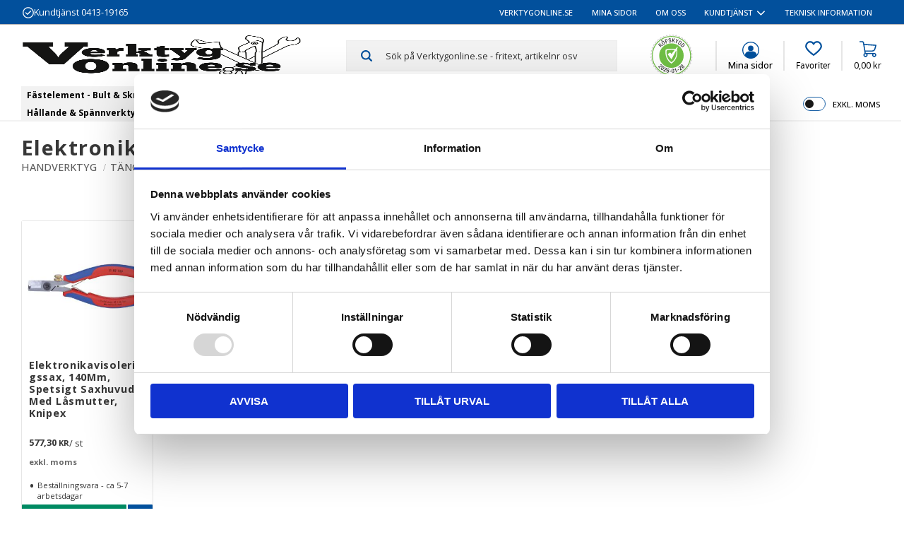

--- FILE ---
content_type: text/html; charset=UTF-8
request_url: https://www.verktygonline.se/category/elektronikavisoleringssax
body_size: 15915
content:
<!DOCTYPE html>
<html
     id="product-list-page"    class="no-js has-boost-variant customer-accounts-enabled has-favorite-cart pricelist-1 excl-vat product-page-with-photoswipe root-category-856 category-2019 theme-color-scheme-0 theme-background-pattern-0"
    lang="sv"
    dir="ltr"
    data-country="SE"
    data-currency="SEK"
>

    <head>
        <meta charset="UTF-8" />
        <title>Elektronikavisoleringssax</title>
                    <meta name="description" content="Verktyg på nätet. Proffsverktyg för verkstad, industri och hantverk. Verktyg för alla områden till yrkespersonen och hemmaproffset." />
                <meta name="viewport" content="width=device-width, initial-scale=1" />
        
                            <link rel="shortcut icon" href="https://cdn.starwebserver.se/shops/verktygonline/files/favicon-21d0ff.ico?_=1758103055" />
        
                                    <link rel="canonical" href="https://www.verktygonline.se/category/elektronikavisoleringssax" />
        
                        
        
                    <script type="application/ld+json">
                {"@context":"https:\/\/schema.org","@type":"BreadcrumbList","itemListElement":[{"@type":"ListItem","position":1,"name":"Handverktyg","item":"https:\/\/www.verktygonline.se\/category\/handverktyg"},{"@type":"ListItem","position":2,"name":"T\u00e4nger & pl\u00e5tsaxar","item":"https:\/\/www.verktygonline.se\/category\/tanger-platsaxar"},{"@type":"ListItem","position":3,"name":"Elektronikt\u00e4nger & Precisionspincetter","item":"https:\/\/www.verktygonline.se\/category\/elektroniktanger-precisionspincetter"},{"@type":"ListItem","position":4,"name":"Elektronikavisoleringssax","item":"https:\/\/www.verktygonline.se\/category\/elektronikavisoleringssax"}]}            </script>
        
                        
                <link rel="stylesheet" href="https://cdn.starwebserver.se/62000/css/shop/shop.combined.min.css" />
                    <link rel="stylesheet" href="https://cdn.starwebserver.se/62000/css/shop/advanced-variants.min.css" />
                                            <link rel="stylesheet" href="https://cdn.starwebserver.se/62000/css/shop/related-products-popup.min.css" />
                                            <link rel="preconnect" href="https://fonts.googleapis.com">
<link rel="preconnect" href="https://fonts.gstatic.com" crossorigin>
<link href="https://fonts.googleapis.com/css2?family=Open+Sans:wght@400;500;700&display=swap" rel="stylesheet">
<!-- Hotjar Tracking Code for https://www.verktygonline.se/ -->

<script  defer  src="https://cdn.pji.nu/b2b/widgets/cheapest/index.js"></script>

<script>

    (function(h,o,t,j,a,r){

        h.hj=h.hj||function(){(h.hj.q=h.hj.q||[]).push(arguments)};

        h._hjSettings={hjid:1832205,hjsv:6};

        a=o.getElementsByTagName('head')[0];

        r=o.createElement('script');r.async=1;

        r.src=t+h._hjSettings.hjid+j+h._hjSettings.hjsv;

        a.appendChild(r);

    })(window,document,'https://static.hotjar.com/c/hotjar-','.js?sv=');

</script>

<head>
  <script async src="https://cdn.pji.nu/libs/pjpixel/pjpixel.min.js"></script>
  <script>
    window.addEventListener('load', function () {
      pjpixel.init('672f4271-855b-4126-a068-40fe0e3402e6' , { clientId: '<YOUR CLIENT ID>' });
    });
  </script>
</head>

<head>
  <script async src="https://cdn.pji.nu/libs/pjpixel/pjpixel.min.js"></script>
  <script>
    window.addEventListener('load', function () {
      pjpixel.init('672f4271-855b-4126-a068-40fe0e3402e6' , { clientId: '08806bfa29364ac0992b2aff601d36f8' });
    });
  </script>
</head>
        
                            <link rel="stylesheet" href="https://cdn.starwebserver.se/62000/themes/william/css/theme-plugins.combined.min.css" />
                    <link rel="stylesheet" href="https://cdn.starwebserver.se/62000/themes/william/css/theme.min.css" />
        
                    <link rel="stylesheet" href="https://cdn.starwebserver.se/shops/verktygonline/themes/william/css/shop-custom.min.css?_=1768232981" />
        
                <link href="https://fonts.googleapis.com/icon?family=Material+Icons" rel="stylesheet">

                <script>
            var docElement = document.documentElement;
            docElement.className = docElement.className.replace('no-js', 'js');
            eval(decodeURIComponent(Array.prototype.map.call(atob('[base64]'), function(c) {
                    return '%' + ('00' + c.charCodeAt(0).toString(16)).slice(-2)
                }).join('')));        </script>

                                            <meta property="og:site_name" content="VerktygOnline.se" />
                                                <meta property="og:type" content="website" />
                                                <meta property="og:locale" content="sv_SE" />
                                                <meta property="og:title" content="Elektronikavisoleringssax" />
                                                <meta property="og:url" content="https://www.verktygonline.se/category/elektronikavisoleringssax" />
                                                <meta property="og:image" content="https://cdn.starwebserver.se/shops/verktygonline/files/elektronikavisoleringssax.jpg?_=1708338327" />
                            <meta name="sws:no-image-url" content="https://cdn.starwebserver.se/img/no-image.png" />

                    <script>
                !function(f,b,e,v,n,t,s)
                {if(f.fbq)return;n=f.fbq=function(){n.callMethod?
                n.callMethod.apply(n,arguments):n.queue.push(arguments)};
                if(!f._fbq)f._fbq=n;n.push=n;n.loaded=!0;n.version='2.0';
                n.queue=[];t=b.createElement(e);t.async=!0;
                t.src=v;s=b.getElementsByTagName(e)[0];
                s.parentNode.insertBefore(t,s)}(window, document,'script',
                'https://connect.facebook.net/en_US/fbevents.js');
                fbq('init', '256268381');
                fbq('track', 'PageView', null, {eventID: '69797d62922655.37903563'});
            </script>
            <noscript><img height="1" width="1" style="display:none"
                src="https://www.facebook.com/tr?id=256268381&ev=PageView&noscript=1"
            /></noscript>
        
        
                  <!-- Global site tag (gtag.js) - Google Analytics -->
          <script async src="https://www.googletagmanager.com/gtag/js?id=G-L8XK1KXBYM"></script>
          <script>
              window.dataLayer = window.dataLayer || [];
              function gtag(){dataLayer.push(arguments);}
              gtag('js', new Date());

              gtag('config', 'G-L8XK1KXBYM', { 'anonymize_ip': true });
          </script>
        
        <script>
            var ecommerceContainerIdToProducts = {};

                      
                                                gtag('event', 'view_item_list', {"item_list_id":"category2019","item_list_name":"Elektronikavisoleringssax","items":[{"item_id":"920214","item_name":"Elektronikavisoleringssax, 140Mm, Spetsigt Saxhuvud, Med L\u00e5smutter, Knipex","item_list_id":"category2019","item_list_name":"Elektronikavisoleringssax","currency":"SEK","price":577.3,"quantity":1,"index":1,"item_category":"Handverktyg","item_category2":"T\u00e4nger & pl\u00e5tsaxar","item_category3":"Elektronikt\u00e4nger & Precisionspincetter","item_category4":"Elektronikavisoleringssax"}]});
                
                                    window.dataLayer = window.dataLayer || [];
                    dataLayer.push({ecommerce: null});
                    dataLayer.push(
                        {event: 'view_item_list', ecommerce: {"item_list_id":"category2019","item_list_name":"Elektronikavisoleringssax","items":[{"item_id":"920214","item_name":"Elektronikavisoleringssax, 140Mm, Spetsigt Saxhuvud, Med L\u00e5smutter, Knipex","item_list_id":"category2019","item_list_name":"Elektronikavisoleringssax","currency":"SEK","price":577.3,"quantity":1,"index":1,"item_category":"Handverktyg","item_category2":"T\u00e4nger & pl\u00e5tsaxar","item_category3":"Elektronikt\u00e4nger & Precisionspincetter","item_category4":"Elektronikavisoleringssax"}]}}
                    );
                            
            // use Object.assign to cast empty array to object
            ecommerceContainerIdToProducts = Object.assign({}, {"category2019":{"920214":{"item_id":"920214","item_name":"Elektronikavisoleringssax, 140Mm, Spetsigt Saxhuvud, Med L\u00e5smutter, Knipex","item_list_id":"category2019","item_list_name":"Elektronikavisoleringssax","currency":"SEK","price":577.3,"quantity":1,"index":1,"item_category":"Handverktyg","item_category2":"T\u00e4nger & pl\u00e5tsaxar","item_category3":"Elektronikt\u00e4nger & Precisionspincetter","item_category4":"Elektronikavisoleringssax"}}});
                </script>

                                <script>(function(w,d,s,l,i){w[l]=w[l]||[];w[l].push({'gtm.start':
                        new Date().getTime(),event:'gtm.js'});var f=d.getElementsByTagName(s)[0],
                    j=d.createElement(s),dl=l!='dataLayer'?'&l='+l:'';j.async=true;j.src=
                    'https://www.googletagmanager.com/gtm.js?id='+i+dl;f.parentNode.insertBefore(j,f);
                })(window,document,'script','dataLayer','GTM-WCJNHVP');
            </script>
        
                    <script defer src="https://helloretailcdn.com/helloretail.js"></script>
            <script defer src="https://cdn.starwebserver.se/62000/js/shop/hello-retail.min.js" crossorigin="anonymous"></script>
        
                    <script type="module" src="https://cdn.starwebserver.se/62000/shop/vendors/scripts/altcha/altcha.min.js"></script>
            </head>
    <body>
    
                <noscript><iframe src="https://www.googletagmanager.com/ns.html?id=GTM-WCJNHVP"
                              height="0" width="0" style="display:none;visibility:hidden"></iframe>
            </noscript>
        
        
                                <div id="page-container">

    <header id="site-header" class="site-header">
        <div class="wrapper site-header-wrapper">
            <div class="content site-header-content">

                <div class="header-items">
                    <div class="header-item header-item-1 region header-region header-region-1 has-ace-text-block has-menu-block" data-region="headerTop" ><div class="block ace-text-block block-55 class-usp">
    <ul>
    <li class="usp-3">Kundtjänst 0413-19165</li>
</ul>
</div>

<nav class="block menu-block block-46 menu-block-with-flyout-menu custom custom-menu-block" aria-label="Meny">

    
    <ul class="menu menu-level-1" role="menubar">
                                <li class="menu-item menu-item-47 menu-level-1-item "
                            data-id="47"
                            data-level="1"
                            role="none"
                        >
                            <a href="/"  title="VerktygOnline.se"
                                class="menu-title menu-title-47 menu-level-1-title "
                                data-level="1"
                                role="menuitem"
                                
                            >VerktygOnline.se</a>
            
            
                        </li>
                        <li class="menu-item menu-item-48 menu-level-1-item "
                            data-id="48"
                            data-level="1"
                            role="none"
                        >
                            <a href="/customer"  title="Mina sidor"
                                class="menu-title menu-title-48 menu-level-1-title "
                                data-level="1"
                                role="menuitem"
                                
                            >Mina sidor</a>
            
            
                        </li>
                        <li class="menu-item menu-item-49 menu-level-1-item "
                            data-id="49"
                            data-level="1"
                            role="none"
                        >
                            <a href="/page/om-oss"  title="Om oss"
                                class="menu-title menu-title-49 menu-level-1-title "
                                data-level="1"
                                role="menuitem"
                                
                            >Om oss</a>
            
            
                        </li>
                        <li class="menu-item menu-item-50 menu-level-1-item has-children menu-item-has-children"
                            data-id="50"
                            data-level="1"
                            role="none"
                        >
                            <a href="/customer-service"  title="Kundtjänst"
                                class="menu-title menu-title-50 menu-level-1-title has-children menu-title-has-children"
                                data-level="1"
                                role="menuitem"
                                aria-haspopup="true" aria-expanded="false"
                            >Kundtjänst</a>
            
                                <span class="toggle-static-child-menu toggle-child-menu" role="button" tabindex="0" aria-label="Visa underkategorier" aria-expanded="false" aria-controls="submenu-50"></span>
            
                                <ul class="menu menu-level-2" data-level="2" role="menu" aria-label="Underkategorier">
                                                <li class="menu-item menu-item-51 menu-level-2-item "
                                                    data-id="51"
                                                    data-level="2"
                                                    role="none"
                                                >
                                                    <a href="/page/hur-handlar-jag"  title="Hur handlar jag?"
                                                        class="menu-title menu-title-51 menu-level-2-title "
                                                        data-level="2"
                                                        role="menuitem"
                                                        
                                                    >Hur handlar jag?</a>
                                    
                                    
                                                </li>
                                                <li class="menu-item menu-item-52 menu-level-2-item "
                                                    data-id="52"
                                                    data-level="2"
                                                    role="none"
                                                >
                                                    <a href="/page/kopvillkor"  title="Köpvillkor &amp; Information"
                                                        class="menu-title menu-title-52 menu-level-2-title "
                                                        data-level="2"
                                                        role="menuitem"
                                                        
                                                    >Köpvillkor &amp; Information</a>
                                    
                                    
                                                </li>
                                                <li class="menu-item menu-item-53 menu-level-2-item "
                                                    data-id="53"
                                                    data-level="2"
                                                    role="none"
                                                >
                                                    <a href="/page/policy-och-cookies"  title="Policy och cookies"
                                                        class="menu-title menu-title-53 menu-level-2-title "
                                                        data-level="2"
                                                        role="menuitem"
                                                        
                                                    >Policy och cookies</a>
                                    
                                    
                                                </li>
                                                <li class="menu-item menu-item-54 menu-level-2-item "
                                                    data-id="54"
                                                    data-level="2"
                                                    role="none"
                                                >
                                                    <a href="/page/reklamation-och-retur"  title="Reklamation och retur"
                                                        class="menu-title menu-title-54 menu-level-2-title "
                                                        data-level="2"
                                                        role="menuitem"
                                                        
                                                    >Reklamation och retur</a>
                                    
                                    
                                                </li>
                                </ul>
            
                        </li>
                        <li class="menu-item menu-item-55 menu-level-1-item "
                            data-id="55"
                            data-level="1"
                            role="none"
                        >
                            <a href="/page/teknisk-information"  title="Teknisk information"
                                class="menu-title menu-title-55 menu-level-1-title "
                                data-level="1"
                                role="menuitem"
                                
                            >Teknisk information</a>
            
            
                        </li>
            </ul>
</nav>

        <script type="text/x-mustache" id="nodesPartialTmpl">
    {{#nodes}}
        {{^hidden}}
            <li class="menu-item menu-item-{{nodeId}} menu-level-{{nodeLevel}}-item {{cssClasses}}{{#dynamicNode}} dynamic-menu-item{{/dynamicNode}}{{#hasChildren}} menu-item-has-children{{/hasChildren}}"
                data-id="{{nodeId}}"
                data-level="{{nodeLevel}}"
                role="none"
            >
                <a href="{{permalink}}" {{#newWindow}}target="_blank" rel="noopener"{{/newWindow}} title="{{value}}"
                    class="menu-title menu-title-{{nodeId}} menu-level-{{nodeLevel}}-title {{cssClasses}}{{#dynamicNode}} dynamic-menu-title{{/dynamicNode}}{{#hasChildren}} menu-title-has-children{{/hasChildren}}"
                    data-level="{{nodeLevel}}"
                    role="menuitem"
                    {{#hasChildren}}aria-haspopup="true" aria-expanded="false"{{/hasChildren}}
                >{{value}}</a>

                {{#hasChildren}}
                    <span class="{{#dynamicNode}}toggle-dynamic-child-menu{{/dynamicNode}}{{^dynamicNode}}toggle-static-child-menu{{/dynamicNode}} toggle-child-menu" role="button" tabindex="0" aria-label="Visa underkategorier" aria-expanded="false" aria-controls="submenu-{{nodeId}}"></span>

                    <ul class="menu menu-level-{{childNodeLevel}}" data-level="{{childNodeLevel}}" role="menu" aria-label="Underkategorier">
                        {{>nodesPartial}}
                    </ul>
                {{/hasChildren}}

            </li>
        {{/hidden}}
    {{/nodes}}
</script>
    <script type="text/x-mustache" id="menuTreeTmpl">
            {{>nodesPartial}}
        </script>
</div>
                    <div class="header-item header-item-2">
                        <a href="https://www.verktygonline.se" id="home"><img id="shop-logo" src="https://cdn.starwebserver.se/shops/verktygonline/files/logga_edit.png?_=1672927507" alt="VerktygOnline.se" width="674" height="264" /></a>
                        <div class="region header-region header-region-2 has-search-block has-ace-text-block has-menu-block has-cart-block" data-region="headerMiddle" ><div class="block search-block block-44">
    <h3>Sök</h3>
    <div class="content">
        <form action="/search" method="get">
            <div class="field-wrap search-type required">
                <label for="search-field-block-44" class="caption"><span>Sök produkter & kategorier</span></label>
                <div class="control">
                    <input type="search" name="q" id="search-field-block-44" class="autocomplete" value="" placeholder="Sök" data-text-header="Produkter" data-text-link="Visa alla" aria-label="Sök produkter &amp; kategorier" />
                </div>
            </div>
            <button type="submit" aria-label="Sök"><span aria-hidden="true">Sök</span></button>
        </form>
    </div>
</div><div class="block ace-text-block block-60">
    <a id="celink354" href="http://www.ehandelscertifiering.se/">certifierad ehandel</a>
<script src="https://www.ehandelscertifiering.se/lv6/bootstrap.php?url=www.verktygonline.se&amp;size=80px&amp;lang=sv&amp;autolang=off&amp;grayscale=&amp;opacity=&amp;shadow=&amp;nr=354" defer="defer"></script>
</div>

<nav class="block menu-block block-47 class-my-pages custom custom-menu-block" aria-label="Meny">

    
    <ul class="menu menu-level-1" role="menubar">
                                <li class="menu-item menu-item-12 menu-level-1-item "
                            data-id="12"
                            data-level="1"
                            role="none"
                        >
                            <a href="/customer"  title="Mina sidor"
                                class="menu-title menu-title-12 menu-level-1-title "
                                data-level="1"
                                role="menuitem"
                                
                            >Mina sidor</a>
            
            
                        </li>
            </ul>
</nav>

    <div class="block favorite-cart-block block-36">
        <div class="favorite block open-off-canvas-favorites" role="button" tabindex="0" aria-label="Favoriter">
            <div class="favorite-wrap">
                <span class="favorite-title visually-hidden">Favoriter</span>
                <span class="favorite-item-count quantity">
                    <span class="favorite-items-count-label visually-hidden">Antal favoriter: </span>
                    <span class="number"></span>
                </span>
            </div>
        </div>
                <div class="favorite-cart block open-off-canvas-products">
            <div class="cart-wrap">
                <div class="header favorite-cart-header" href="/checkout" role="button" tabindex="0" aria-label="Kundvagn">
                    <span class="favorite-cart-title visually-hidden">Kundvagn</span>
                    <span class="product-item-count quantity">
                        <span class="cart-items-count-label visually-hidden">Antal produkter: </span>
                        <span class="number"></span>
                    </span>
                    <span class="favorite-cart-icon" aria-hidden="true"></span>
                </div>
            </div>
            <span class="cart-item-total-price quantity hide">
                <span class="number"></span>
            </span>
        </div>
            </div> <!-- /.favorite-cart-block -->
</div>
                    </div>
                    <div class="header-item header-item-3 region header-region header-region-3 has-menu-block has-search-block has-vat-selector-block" data-region="header" >
<nav class="block menu-block block-57 menu-block-with-mega-dropdown-menu custom custom-menu-block" aria-label="Meny">

    
    <ul class="menu menu-level-1" role="menubar">
                                <li class="menu-item menu-item-29 menu-level-1-item has-children dynamic-menu-item menu-item-has-children"
                            data-id="29"
                            data-level="1"
                            role="none"
                        >
                            <a href="/category/fastelement-bult-skruv"  title="Fästelement - Bult &amp; Skruv"
                                class="menu-title menu-title-29 menu-level-1-title has-children dynamic-menu-title menu-title-has-children"
                                data-level="1"
                                role="menuitem"
                                aria-haspopup="true" aria-expanded="false"
                            >Fästelement - Bult &amp; Skruv</a>
            
                                <span class="toggle-dynamic-child-menu toggle-child-menu" role="button" tabindex="0" aria-label="Visa underkategorier" aria-expanded="false" aria-controls="submenu-29"></span>
            
                                <ul class="menu menu-level-2" data-level="2" role="menu" aria-label="Underkategorier">
                                </ul>
            
                        </li>
                        <li class="menu-item menu-item-30 menu-level-1-item has-children dynamic-menu-item menu-item-has-children"
                            data-id="30"
                            data-level="1"
                            role="none"
                        >
                            <a href="/category/verkstad"  title="Verkstad"
                                class="menu-title menu-title-30 menu-level-1-title has-children dynamic-menu-title menu-title-has-children"
                                data-level="1"
                                role="menuitem"
                                aria-haspopup="true" aria-expanded="false"
                            >Verkstad</a>
            
                                <span class="toggle-dynamic-child-menu toggle-child-menu" role="button" tabindex="0" aria-label="Visa underkategorier" aria-expanded="false" aria-controls="submenu-30"></span>
            
                                <ul class="menu menu-level-2" data-level="2" role="menu" aria-label="Underkategorier">
                                </ul>
            
                        </li>
                        <li class="menu-item menu-item-33 menu-level-1-item has-children dynamic-menu-item menu-item-has-children"
                            data-id="33"
                            data-level="1"
                            role="none"
                        >
                            <a href="/category/handverktyg"  title="Handverktyg"
                                class="menu-title menu-title-33 menu-level-1-title has-children dynamic-menu-title menu-title-has-children"
                                data-level="1"
                                role="menuitem"
                                aria-haspopup="true" aria-expanded="false"
                            >Handverktyg</a>
            
                                <span class="toggle-dynamic-child-menu toggle-child-menu" role="button" tabindex="0" aria-label="Visa underkategorier" aria-expanded="false" aria-controls="submenu-33"></span>
            
                                <ul class="menu menu-level-2" data-level="2" role="menu" aria-label="Underkategorier">
                                </ul>
            
                        </li>
                        <li class="menu-item menu-item-37 menu-level-1-item has-children dynamic-menu-item menu-item-has-children"
                            data-id="37"
                            data-level="1"
                            role="none"
                        >
                            <a href="/category/verktyg"  title="Maskiner"
                                class="menu-title menu-title-37 menu-level-1-title has-children dynamic-menu-title menu-title-has-children"
                                data-level="1"
                                role="menuitem"
                                aria-haspopup="true" aria-expanded="false"
                            >Maskiner</a>
            
                                <span class="toggle-dynamic-child-menu toggle-child-menu" role="button" tabindex="0" aria-label="Visa underkategorier" aria-expanded="false" aria-controls="submenu-37"></span>
            
                                <ul class="menu menu-level-2" data-level="2" role="menu" aria-label="Underkategorier">
                                </ul>
            
                        </li>
                        <li class="menu-item menu-item-34 menu-level-1-item has-children dynamic-menu-item menu-item-has-children"
                            data-id="34"
                            data-level="1"
                            role="none"
                        >
                            <a href="/category/svets-svetsutrustning-och-svetsgaser"  title="Svets, svetsutrustning &amp; svetsgaser"
                                class="menu-title menu-title-34 menu-level-1-title has-children dynamic-menu-title menu-title-has-children"
                                data-level="1"
                                role="menuitem"
                                aria-haspopup="true" aria-expanded="false"
                            >Svets, svetsutrustning &amp; svetsgaser</a>
            
                                <span class="toggle-dynamic-child-menu toggle-child-menu" role="button" tabindex="0" aria-label="Visa underkategorier" aria-expanded="false" aria-controls="submenu-34"></span>
            
                                <ul class="menu menu-level-2" data-level="2" role="menu" aria-label="Underkategorier">
                                </ul>
            
                        </li>
                        <li class="menu-item menu-item-60 menu-level-1-item has-children dynamic-menu-item menu-item-has-children"
                            data-id="60"
                            data-level="1"
                            role="none"
                        >
                            <a href="/category/skarande-verktyg"  title="Skärande verktyg"
                                class="menu-title menu-title-60 menu-level-1-title has-children dynamic-menu-title menu-title-has-children"
                                data-level="1"
                                role="menuitem"
                                aria-haspopup="true" aria-expanded="false"
                            >Skärande verktyg</a>
            
                                <span class="toggle-dynamic-child-menu toggle-child-menu" role="button" tabindex="0" aria-label="Visa underkategorier" aria-expanded="false" aria-controls="submenu-60"></span>
            
                                <ul class="menu menu-level-2" data-level="2" role="menu" aria-label="Underkategorier">
                                </ul>
            
                        </li>
                        <li class="menu-item menu-item-31 menu-level-1-item has-children dynamic-menu-item menu-item-has-children"
                            data-id="31"
                            data-level="1"
                            role="none"
                        >
                            <a href="/category/skarande-bearbetning"  title="Kap- &amp; slipverktyg"
                                class="menu-title menu-title-31 menu-level-1-title has-children dynamic-menu-title menu-title-has-children"
                                data-level="1"
                                role="menuitem"
                                aria-haspopup="true" aria-expanded="false"
                            >Kap- &amp; slipverktyg</a>
            
                                <span class="toggle-dynamic-child-menu toggle-child-menu" role="button" tabindex="0" aria-label="Visa underkategorier" aria-expanded="false" aria-controls="submenu-31"></span>
            
                                <ul class="menu menu-level-2" data-level="2" role="menu" aria-label="Underkategorier">
                                </ul>
            
                        </li>
                        <li class="menu-item menu-item-43 menu-level-1-item has-children dynamic-menu-item menu-item-has-children"
                            data-id="43"
                            data-level="1"
                            role="none"
                        >
                            <a href="/category/hallande-spannverktyg"  title="Hållande &amp; Spännverktyg"
                                class="menu-title menu-title-43 menu-level-1-title has-children dynamic-menu-title menu-title-has-children"
                                data-level="1"
                                role="menuitem"
                                aria-haspopup="true" aria-expanded="false"
                            >Hållande &amp; Spännverktyg</a>
            
                                <span class="toggle-dynamic-child-menu toggle-child-menu" role="button" tabindex="0" aria-label="Visa underkategorier" aria-expanded="false" aria-controls="submenu-43"></span>
            
                                <ul class="menu menu-level-2" data-level="2" role="menu" aria-label="Underkategorier">
                                </ul>
            
                        </li>
                        <li class="menu-item menu-item-38 menu-level-1-item has-children dynamic-menu-item menu-item-has-children"
                            data-id="38"
                            data-level="1"
                            role="none"
                        >
                            <a href="/category/mat-markning"  title="Mät &amp; Märkning"
                                class="menu-title menu-title-38 menu-level-1-title has-children dynamic-menu-title menu-title-has-children"
                                data-level="1"
                                role="menuitem"
                                aria-haspopup="true" aria-expanded="false"
                            >Mät &amp; Märkning</a>
            
                                <span class="toggle-dynamic-child-menu toggle-child-menu" role="button" tabindex="0" aria-label="Visa underkategorier" aria-expanded="false" aria-controls="submenu-38"></span>
            
                                <ul class="menu menu-level-2" data-level="2" role="menu" aria-label="Underkategorier">
                                </ul>
            
                        </li>
                        <li class="menu-item menu-item-39 menu-level-1-item has-children dynamic-menu-item menu-item-has-children"
                            data-id="39"
                            data-level="1"
                            role="none"
                        >
                            <a href="/category/kemiska-produkter"  title="Kemiska produkter"
                                class="menu-title menu-title-39 menu-level-1-title has-children dynamic-menu-title menu-title-has-children"
                                data-level="1"
                                role="menuitem"
                                aria-haspopup="true" aria-expanded="false"
                            >Kemiska produkter</a>
            
                                <span class="toggle-dynamic-child-menu toggle-child-menu" role="button" tabindex="0" aria-label="Visa underkategorier" aria-expanded="false" aria-controls="submenu-39"></span>
            
                                <ul class="menu menu-level-2" data-level="2" role="menu" aria-label="Underkategorier">
                                </ul>
            
                        </li>
                        <li class="menu-item menu-item-36 menu-level-1-item has-children dynamic-menu-item menu-item-has-children"
                            data-id="36"
                            data-level="1"
                            role="none"
                        >
                            <a href="/category/personskydd"  title="Personskydd"
                                class="menu-title menu-title-36 menu-level-1-title has-children dynamic-menu-title menu-title-has-children"
                                data-level="1"
                                role="menuitem"
                                aria-haspopup="true" aria-expanded="false"
                            >Personskydd</a>
            
                                <span class="toggle-dynamic-child-menu toggle-child-menu" role="button" tabindex="0" aria-label="Visa underkategorier" aria-expanded="false" aria-controls="submenu-36"></span>
            
                                <ul class="menu menu-level-2" data-level="2" role="menu" aria-label="Underkategorier">
                                </ul>
            
                        </li>
                        <li class="menu-item menu-item-57 menu-level-1-item  dynamic-menu-item"
                            data-id="57"
                            data-level="1"
                            role="none"
                        >
                            <a href="/category/kampanjer"  title="Kampanjer"
                                class="menu-title menu-title-57 menu-level-1-title  dynamic-menu-title"
                                data-level="1"
                                role="menuitem"
                                
                            >Kampanjer</a>
            
            
                        </li>
                        <li class="menu-item menu-item-63 menu-level-1-item  dynamic-menu-item"
                            data-id="63"
                            data-level="1"
                            role="none"
                        >
                            <a href="/category/outlet"  title="OUTLET"
                                class="menu-title menu-title-63 menu-level-1-title  dynamic-menu-title"
                                data-level="1"
                                role="menuitem"
                                
                            >OUTLET</a>
            
            
                        </li>
            </ul>
</nav>

<div class="block search-block block-66 search-mobile">
    <h3>Sök</h3>
    <div class="content">
        <form action="/search" method="get">
            <div class="field-wrap search-type required">
                <label for="search-field-block-66" class="caption"><span>Sök produkter & kategorier</span></label>
                <div class="control">
                    <input type="search" name="q" id="search-field-block-66" class="autocomplete" value="" placeholder="Sök" data-text-header="Produkter" data-text-link="Visa alla" aria-label="Sök produkter &amp; kategorier" />
                </div>
            </div>
            <button type="submit" aria-label="Sök"><span aria-hidden="true">Sök</span></button>
        </form>
    </div>
</div>    <div class="block vat-selector-block block-48">
        <p>
            Priser visas <a href="/index/set-selection?pricesInclVat=1&amp;redirectUrl=%2Fcategory%2Felektronikavisoleringssax" rel="nofollow" data-replace-current-url>exkl. moms</a>        </p>
    </div>
</div>
                </div>

            </div><!-- .content -->
        </div><!-- .wrapper -->
    </header><!-- #site-header -->

    <div id="content" class="site-content">

        <main id="main-content" aria-label="Huvudinnehåll" >

                <h1 class="page-headline">Elektronikavisoleringssax</h1>
<article class="region has-category-block has-category-list-block has-product-list-block has-text-block" data-region="0" >
    
    <div class="block category-block block-14" data-category-id="2019">

                            <script type="text/x-mustache" id="categoryBreadcrumbPartialTmpl">
                {{#nodes}}
                    {{#isOpen}}
                        {{#openPage}}
                            <a href="{{shopUrl}}" class="breadcrumb"><span>{{name}}</span></a>
                        {{/openPage}}
                        {{^openPage}}
                            <span class="breadcrumb">{{name}}</span>
                        {{/openPage}}
                        {{>categoryBreadcrumbPartial}}
                    {{/isOpen}}
                    {{^isOpen}}
                        {{#selected}}
                            {{#openPage}}
                                <a href="{{shopUrl}}" class="breadcrumb current-breadcrumb"><span>{{name}}</span></a>
                            {{/openPage}}
                            {{^openPage}}
                                <span class="breadcrumb">{{name}}</span>
                            {{/openPage}}
                        {{/selected}}
                    {{/isOpen}}
                {{/nodes}}
            </script>
                        <div class="breadcrumbs">
                                                                <a href="/category/handverktyg" class="breadcrumb"><span>Handverktyg</span></a>
                                                                        <a href="/category/tanger-platsaxar" class="breadcrumb"><span>Tänger &amp; plåtsaxar</span></a>
                                                                                                <a href="/category/elektroniktanger-precisionspincetter" class="breadcrumb"><span>Elektroniktänger &amp; Precisionspincetter</span></a>
                                                                                                                            <a href="/category/elektronikavisoleringssax" class="breadcrumb current-breadcrumb"><span>Elektronikavisoleringssax</span></a>
                                                                                                                                                                                                                                                                                                            </div>
            <script type="text/x-mustache" id="rootCategoriesBreadcrumbTmpl">
                    {{>categoryBreadcrumbPartial}}
                </script>
        

                

                <div class="description category-description"></div>
    </div>

<div aria-live="polite" aria-atomic="true" class="visually-hidden favorite-status-announcer"></div>

<div class="block product-list-block block-15"
    data-update-url="/category/2019/get-product-list-tmpl-data"
    data-block-id="15"
>

    
    
<div class="product-list">
    
    <!-- Status announcers for screen readers - WCAG 4.1.3 -->
        <div id="cart-announcer-69797d62906b9-1" class="cart-status-announcer visually-hidden" aria-live="polite" aria-atomic="true" role="status"></div>
    <div id="cart-announcer-69797d62906b9-2" class="cart-status-announcer visually-hidden" aria-live="polite" aria-atomic="true" role="status"></div>

    <!-- Status announcer for screen readers - WCAG 4.1.3 -->
    <div class="gallery-layout-status-announcer visually-hidden" aria-live="polite" aria-atomic="true" role="status"></div>

    
                        


    <ul class="products
            gallery products-gallery
            product-list-container
            gallery-layout-4                        ratings            region-search                         has-info-buy-buttons                    "
        data-ga-ecommerce-list-id="category2019"
        data-block-id="15"
        >

                    
<li
    class="gallery-item gallery-item-stock-status-7 has-favorite-option"
    
>
    <a
        href="/product/elektronikavisoleringssax-140mm-spetsigt-saxhuvud-med-lasmutter-knipex"
        class="gallery-info-link product-info"
        title="Elektronikavisoleringssax, 140Mm, Spetsigt Saxhuvud, Med Låsmutter, Knipex - "
        data-sku="920214"
        data-id="124018"
    >

            <figure>
                <div class="figure-content">
                    <div class="img-wrap">
                        <img
                                                            class="lazy"
                                src="https://cdn.starwebserver.se/img/no-image.png"
                                data-src="https://cdn.starwebserver.se/shops/verktygonline/files/cache/182340549-origpic-988f53_tiny.jpg?_=1684745773"
                                data-srcset="https://cdn.starwebserver.se/shops/verktygonline/files/cache/182340549-origpic-988f53_micro.jpg?_=1684745773 100w, https://cdn.starwebserver.se/shops/verktygonline/files/cache/182340549-origpic-988f53_tiny.jpg?_=1684745773 300w"
                                        data-sizes="(max-width: 501px) 50vw, (max-width: 850px) calc(100vw / 3), (max-width: 1201px) 25vw, (max-width: 1601px) 20vw, (min-width: 1601px) calc(100vw / 6)"
                                                        width="300" height="113" title="" alt="Elektronikavisoleringssax, 140Mm, Spetsigt Saxhuvud, Med Låsmutter, Knipex"
                            data-ratio="2.655"
                            data-view-format="landscape"
                        />
                    </div>
                </div>
            </figure>

        <div class="details">

            <div class="description gallery-item-description">
                <h3>Elektronikavisoleringssax, 140Mm, Spetsigt Saxhuvud, Med Låsmutter, Knipex</h3>
                <p class="short-description"></p>
                <p class="product-sku" title="Artikelnr">920214</p>
            </div>

                <div class="product-price">
                        <span class="price"><span class="amount">577,30</span><span class="currency"> kr</span></span>
                        <span class="unit">/ <abbr title="Styck">st</abbr></span>
                </div>
        </div><!-- /.details -->


    </a>
            <div class="icon-container">
            <div class="toggle-favorite-action" data-sku="920214" data-bundle-config="" role="button" tabindex="0">
                <span class="favorite ">
                        <span class="favorite-title visually-hidden">Lägg till i favoriter</span>
                </span>
            </div>
        </div>
    
    <div class="product-offer">
            <dl class="product-details">
                <dt class="stock-status-label">Lagerstatus</dt><dd class="stock-status">Beställningsvara - ca 5-7 arbetsdagar</dd>
            </dl>
                    <button type="button" class="button add-to-cart-action add-to-cart" data-name="Elektronikavisoleringssax, 140Mm, Spetsigt Saxhuvud, Med Låsmutter, Knipex" data-sku="920214" data-price="577.3" data-currency="SEK"><span>Köp</span></button>
            </div><!-- /.product-offer -->
</li>
            </ul> <!-- /.products -->
            <script>
            window.lazyFunctions = {
                secondary: function (element) {
                    if (!element.closest('.figure-content') || !element.closest('.img-wrap')) return;

                    element.addEventListener('load', function() {
                        if (element.closest('.figure-content').matches(':hover')) {
                            element.closest('.img-wrap').children[0].style.display = 'none';
                        }
                        element.closest('.figure-content').addEventListener('pointerenter', function (event) {
                            if (event.target.firstElementChild.childElementCount > 1) {
                                event.target.firstElementChild.firstElementChild.style.display = 'none';
                            }
                        });
                        element.closest('.figure-content').addEventListener('pointerleave', function (event) {
                            if (event.target.firstElementChild.childElementCount > 1) {
                                event.target.firstElementChild.firstElementChild.style = {};
                            }
                        });
                    }, { once: true });
                },
            }
            function executeLazyFunction(element) {
                var lazyFunctionName = element.getAttribute("data-lazy-function");
                var lazyFunction = window.lazyFunctions[lazyFunctionName];
                if (!lazyFunction) return;
                lazyFunction(element);
            }
            window.lazyLoadOptions = {
                unobserve_entered: true,
                callback_enter: executeLazyFunction,
            };
            window.addEventListener(
                "LazyLoad::Initialized",
                function (event) {
                    window.productListLazyLoadInstance = event.detail.instance;
                },
                false
            );
        </script>
        <script async src="https://cdn.jsdelivr.net/npm/vanilla-lazyload@17.5.0/dist/lazyload.min.js"></script>
    
    <script type="text/x-mustache" id="productListTmpl">
        {{#products}}
            
<li
    class="gallery-item{{^hidePrice}}{{#savePercentOnDiscountedPrice}} save-percent{{/savePercentOnDiscountedPrice}}{{/hidePrice}}{{#isBundle}} is-bundle{{/isBundle}}{{#hasBoostVariants}} has-boost-variants{{/hasBoostVariants}}{{#hasVariants}} has-product-variants{{/hasVariants}}{{#hasLabels}} has-product-label{{/hasLabels}}{{#stockStatusId}} gallery-item-stock-status-{{stockStatusId}}{{/stockStatusId}} has-favorite-option"
    {{^hidePrice}}{{#savePercentOnDiscountedPrice}}data-save-percent-title="Kampanj!"{{/savePercentOnDiscountedPrice}}{{/hidePrice}}
    {{#metaData}}
        data-meta-data-{{id}}-type="{{type}}"
        data-meta-data-{{id}}-value="{{value}}"
    {{/metaData}}
>
    <a
        href="{{url}}"
        class="gallery-info-link product-info"
        title="{{name}} - {{shortDescription}}"
        data-sku="{{sku}}"
        data-id="{{id}}"
    >

        {{#image}}
            <figure{{#default}} class="no-image"{{/default}}>
                <div class="figure-content">
                    <div class="img-wrap{{#secondaryImage}} has-hover{{/secondaryImage}}">
                        <img
                                                            class="lazy"
                                src="https://cdn.starwebserver.se/img/no-image.png"
                                data-src="{{url}}"
                                {{#srcset}}data-srcset="{{srcset}}"{{/srcset}}
                                {{#srcset}}
                                    {{#sizes}}
                                        data-sizes="{{sizes}}"
                                    {{/sizes}}
                                    {{^sizes}}
                                        data-sizes="(max-width: 501px) 50vw, (max-width: 850px) calc(100vw / 3), (max-width: 1201px) 25vw, (max-width: 1601px) 20vw, (min-width: 1601px) calc(100vw / 6)"
                                    {{/sizes}}
                                {{/srcset}}
                                                        width="{{width}}" height="{{height}}" title="{{title}}" alt="{{alt}}"
                            data-ratio="{{ratio}}"
                            data-view-format="{{viewFormat}}"
                        />
                        {{#secondaryImage}}
                            <img
                                                                    class="hover lazy"
                                    data-lazy-function="secondary"
                                    src="https://cdn.starwebserver.se/img/no-image.png"
                                    data-src="{{url}}"
                                    {{#srcset}}data-srcset="{{srcset}}"{{/srcset}}
                                    {{#srcset}}
                                        {{#sizes}}
                                            data-sizes="{{sizes}}"
                                        {{/sizes}}
                                        {{^sizes}}
                                            data-sizes="(max-width: 501px) 50vw, (max-width: 850px) calc(100vw / 3), (max-width: 1201px) 25vw, (max-width: 1601px) 20vw, (min-width: 1601px) calc(100vw / 6)"
                                        {{/sizes}}
                                    {{/srcset}}
                                                                            width="{{width}}" height="{{height}}" title="{{title}}" alt="{{alt}}"
                                data-ratio="{{ratio}}"
                                data-view-format="{{viewFormat}}"
                            />
                        {{/secondaryImage}}
                    </div>
                </div>
            </figure>
        {{/image}}

        <div class="details{{#hidePrice}} no-price{{/hidePrice}}">

            <div class="description gallery-item-description">
                <h3>{{name}}</h3>
                <p class="short-description">{{shortDescription}}</p>
                <p class="product-sku" title="Artikelnr">{{sku}}</p>
                {{#reviews}}
                    <div class="rating rating-{{reviews.average}}" title="Betyg: {{reviews.average}} av 5 stjärnor. Baserat på {{reviews.total}} betyg">
                        <span class="rating-value">
                            Betyg: <span>{{reviews.average}}</span> av                        </span>
                        <span class="review-count">
                            Baserat på <span>{{reviews.total}}</span> betyg.                        </span>
                    </div>
                {{/reviews}}
            </div>

            {{^hidePrice}}
                <div class="product-price">
                    {{^originalPrice}}
                        {{{sellingPriceHtml}}}
                        <span class="unit">/ <abbr title="{{unitName}}">{{unitSymbol}}</abbr></span>
                    {{/originalPrice}}
                    {{#originalPrice}}
                        <div class="selling-price">
                            {{{sellingPriceHtml}}}
                            <span class="unit">/ <abbr title="{{unitName}}">{{unitSymbol}}</abbr></span>
                        </div>
                        <div class="original-price">
                            {{{originalPriceHtml}}}
                            <span class="unit">/ <abbr title="{{unitName}}">{{unitSymbol}}</abbr></span>
                        </div>
                    {{/originalPrice}}
                    {{#historyCheapestPrice}}
                        <div class="price-history">
                            <span class="price-history-text">Lägsta pris senaste 30 dagar:</span>
                            <span class="price-history-value">{{{historyCheapestPrice}}}</span>
                        </div>
                    {{/historyCheapestPrice}}
                    {{#isMetaDataAvailable}}
                        <ul class="product-list-extra-information-addon hidden">
                            {{#metaData}}
                            <li class="product-list-extra-information-addon-item product-list-extra-information-addon-item-{{id}}">
                                <dt class="product-list-extra-information-addon-item-type product-list-extra-information-addon-item-{{id}}-type">{{type}}:</dt>
                                <dd class="product-list-extra-information-addon-item-value product-list-extra-information-addon-item-{{id}}-value">{{value}}</dd>
                            </li>
                            {{/metaData}}
                        </ul>
                    {{/isMetaDataAvailable}}
                </div>
            {{/hidePrice}}
        </div><!-- /.details -->

        {{^hidePrice}}
            {{#savePercentOnDiscountedPrice}}
                <div class="save-percent save-percent-info">
                    <span class="label">Spara</span>
                    <span class="percentage"><span class="value">{{savePercentOnDiscountedPrice}}</span> <span class="unit">%</span></span>
                </div>
            {{/savePercentOnDiscountedPrice}}
        {{/hidePrice}}

        {{#labels}}
            <div class="product-label product-label-{{index}} product-label-id-{{labelId}} {{classes}}" title="{{name}}"><span>{{name}}</span></div>
        {{/labels}}
    </a>
            <div class="icon-container">
            <div class="toggle-favorite-action" data-sku="{{sku}}" data-bundle-config="{{bundleWatchConfig}}" role="button" tabindex="0">
                <span class="favorite {{#isFavorite}}favorite-active{{/isFavorite}}">
                    {{#isFavorite}}
                        <span class="favorite-title visually-hidden">Ta bort från favoriter</span>
                    {{/isFavorite}}
                    {{^isFavorite}}
                        <span class="favorite-title visually-hidden">Lägg till i favoriter</span>
                    {{/isFavorite}}
                </span>
            </div>
        </div>
    
    <div class="product-offer">
        {{#stockStatusText}}
            <dl class="product-details">
                <dt class="stock-status-label">Lagerstatus</dt><dd class="stock-status">{{stockStatusText}}</dd>
            </dl>
        {{/stockStatusText}}
                            {{^hidePrice}}
                {{#buyable}}
                    <button type="button" class="button add-to-cart-action add-to-cart" data-name="{{name}}" data-sku="{{sku}}" data-price="{{sellingPrice}}" data-currency="SEK"><span>Köp</span></button>
                {{/buyable}}
                {{^buyable}}
                    <a href="{{url}}" class="button info" aria-hidden="true" tabindex="-1"><span>Info</span></a>
                {{/buyable}}
            {{/hidePrice}}
            {{#hidePrice}}
                <a href="{{url}}" class="button info" aria-hidden="true" tabindex="-1"><span>Info</span></a>
            {{/hidePrice}}
            </div><!-- /.product-offer -->
</li>
        {{/products}}
        {{^products}}
            <li class="no-products">Inga produkter hittades.</li>
        {{/products}}
        </script>

    <div class="pagination single-page"></div>
    <div class="loader hide"><span></span></div>

</div><!-- /.product-list -->
</div>

            <script>
            fbq('trackCustom', 'ViewCategory', {
                content_category: 'Elektronikavisoleringssax',
                content_ids: ["920214"],
                content_type: 'product',
            }, {eventID: '69797d6291c8b2.88672134'});
        </script>
    
    
            <script>
            window.dataLayer = window.dataLayer || [];
            dataLayer.push({
                categoryName: 'Elektronikavisoleringssax',
                categoryProductIds: ["920214"],
            });
        </script>
    
</article>


        </main><!-- #main-content -->

        
            <div id="content-sidebar" class="content-sidebar sidebar region " role="complementary" data-region="sidebar" >

                

            </div><!-- #content-sidebar -->
        

    </div><!-- #content -->


    
        <footer id="site-footer" class="site-footer region footer-region has-text-block has-newsletter-block has-four-column-text-block has-ace-text-block" data-region="footer" >
            <div class="wrapper site-footer-wrapper">
                <div class="content site-footer-content">

                        <div class="block text-block block-58 class-newsletter-text one-column-text-block one column-content" >
                <div class="column">
            <div class="class-newsletter-text-content">
    <h2>Nyhetsbrev</h2>
    <p>Anmäl dig och ta del av de senaste nyheterna!</p>
</div>
        </div>
            </div>

    <div class="block newsletter-block block-59 newsletter-signup-block">
        <h3>Nyhetsbrev</h3>
        <div class="content">
            <div class="field-wrap email-type required">
                <label for="newsletter-email-59-field" class="caption"><span>E-post</span></label>
                <div class="control">
                    <input type="email" name="email" class="newsletter-email-field" id="newsletter-email-59-field" required aria-required="true" placeholder="Skriv in din e-postadress" />
                </div>
            </div>
            <button type="button" class="newsletter-subscribe-button"><span>Prenumerera</span></button>
        </div>
        <p class="user-info-legal-notice">Dina personuppgifter behandlas i enlighet med vår <a href="/page/policy-och-cookies">integritetspolicy</a>.</p>
    </div>
<div class="block four-column-text-block block-45 class-footer-textcolumns four column-content text-block">
            <div class="column first">
         <h2>Om VerktygOnline.se</h2>
<p>Vårt mål sen starten 1993 är att driva ett företag med tonvikt på kvalitet och god service. Sedan dess förser vi såväl företagare inom hantverk, industri, verkstad och även privatpersoner som ställer krav på kvalitet och hållbarhet.</p>
<p>Din pålitliga partner för verktyg och industriutrustning – med ett av Sveriges bredaste sortiment av infästningsmaterial.</p>
<p><br></p>
<figure><var class="placeholder image" data-placeholder="<img src='https://cdn.starwebserver.se/shops/verktygonline/files/cache/logga_edit_tiny.png?_=1672927507' srcset='https://cdn.starwebserver.se/shops/verktygonline/files/cache/logga_edit_micro.png?_=1672927507 100w, https://cdn.starwebserver.se/shops/verktygonline/files/cache/logga_edit_tiny.png?_=1672927507 300w' alt=''class='' height='118' width='300'>" data-edit-title="Redigera"><img src="https://cdn.starwebserver.se/shops/verktygonline/files/cache/logga_edit_tiny.png?_=1672927507" srcset="https://cdn.starwebserver.se/shops/verktygonline/files/cache/logga_edit_micro.png?_=1672927507 100w, https://cdn.starwebserver.se/shops/verktygonline/files/cache/logga_edit_tiny.png?_=1672927507 300w" height="118" width="300" data-placeholder="<img src='https://cdn.starwebserver.se/shops/verktygonline/files/cache/logga_edit_tiny.png?_=1672927507' srcset='https://cdn.starwebserver.se/shops/verktygonline/files/cache/logga_edit_micro.png?_=1672927507 100w, https://cdn.starwebserver.se/shops/verktygonline/files/cache/logga_edit_tiny.png?_=1672927507 300w' alt=''class='' height='118' width='300'>"></var><span></span></figure>
    </div>
    
            <div class="column second">
         <h2>Information</h2>
<p>
  <a href="/page/om-oss">Om oss</a>
</p>
<p>
  <a href="/customer">Mina sidor</a>
</p>
<p><a href="/customer-service">Kundtjänst</a></p>
<p><a href="/page/kopvillkor">Köpvillkor</a></p>
<p>
  <a href="/page/policy-och-cookies">Policy & cookies</a>
</p>
<p><a href="/page/reklamation-och-retur">Reklamation & retur</a></p>
<p><a href="https://www.verktygonline.se/page/teknisk-information">Teknisk information</a><br></p>
<p><br></p>
<p><a id="celink355" href="http://www.ehandelscertifiering.se/">certifierad ehandel</a></p>
    </div>
    
            <div class="column third">
         <h2>Kontakta oss</h2>
<p>Kundservice & butikens öppettider:&nbsp;</p>
<p>Vardagar (gäller ej röda dagar)&nbsp; 07-17</p>
<p><br></p>
<p><strong><a href="tel:0413-191 65"><strong>0413-19165</strong></a>
</strong></p>
<p><a href="mailto:order@verktygonline.se"><strong>order@verktygonline.se</strong></a></p>
<p><br></p>
<p>Adress:</p>
<p>Traktorvägen 8<br>24138 Eslöv&nbsp;</p>
<p><br></p>
<p><img src='https://cdn.starwebserver.se/shops/verktygonline/files/cache/fb-logga_dupi2iqq1_tiny.png?_=1765202985' srcset='https://cdn.starwebserver.se/shops/verktygonline/files/cache/fb-logga_dupi2iqq1_micro.png?_=1765202985 100w, https://cdn.starwebserver.se/shops/verktygonline/files/cache/fb-logga_dupi2iqq1_tiny.png?_=1765202985 300w' alt=''class='' height='30' width='30'>&nbsp; <a href="https://www.facebook.com/VerktygOnline.se" target="_blank">VerktygOnline.se</a><span></span></p>
<p><img src='https://cdn.starwebserver.se/shops/verktygonline/files/cache/instagram-logga_dups1dk61_tiny.png?_=1765202984' srcset='https://cdn.starwebserver.se/shops/verktygonline/files/cache/instagram-logga_dups1dk61_micro.png?_=1765202984 100w, https://cdn.starwebserver.se/shops/verktygonline/files/cache/instagram-logga_dups1dk61_tiny.png?_=1765202984 300w' alt=''class='' height='30' width='30'>&nbsp; <a href="https://www.instagram.com/verktygonline/" target="_blank">VerktygOnline</a></p>
    </div>
    
            <div class="column last">
         <h2>Leverans- & betalsätt</h2>
<p><var class="placeholder image" data-placeholder="<img src='https://cdn.starwebserver.se/shops/verktygonline/files/cache/frakt_dup3zh761_tiny.png?_=1765202049' srcset='https://cdn.starwebserver.se/shops/verktygonline/files/cache/frakt_dup3zh761_micro.png?_=1765202049 100w, https://cdn.starwebserver.se/shops/verktygonline/files/cache/frakt_dup3zh761_tiny.png?_=1765202049 300w' alt=''class='' height='44' width='300'>" data-edit-title="Redigera"><img src="https://cdn.starwebserver.se/shops/verktygonline/files/cache/frakt_dup3zh761_tiny.png?_=1765202049" srcset="https://cdn.starwebserver.se/shops/verktygonline/files/cache/frakt_dup3zh761_micro.png?_=1765202049 100w, https://cdn.starwebserver.se/shops/verktygonline/files/cache/frakt_dup3zh761_tiny.png?_=1765202049 300w" height="44" width="300" data-placeholder="<img src='https://cdn.starwebserver.se/shops/verktygonline/files/cache/frakt_dup3zh761_tiny.png?_=1765202049' srcset='https://cdn.starwebserver.se/shops/verktygonline/files/cache/frakt_dup3zh761_micro.png?_=1765202049 100w, https://cdn.starwebserver.se/shops/verktygonline/files/cache/frakt_dup3zh761_tiny.png?_=1765202049 300w' alt=''class='' height='44' width='300'>"></var><span></span></p>
<p>Lagervaror skickas normalt inom 1–2 arbetsdagar och beställningsvaror inom cirka 4-10 dagar. Du kan få leverans direkt till företag eller närmaste ombud, eller hämta fraktfritt i vår butik i Eslöv när din order är klar.</p>
<p><c><var class="placeholder image" data-placeholder="<img src='https://cdn.starwebserver.se/shops/verktygonline/files/cache/svea_payment-options_sv_pos_small.png?_=1709888570' srcset='https://cdn.starwebserver.se/shops/verktygonline/files/cache/svea_payment-options_sv_pos_micro.png?_=1709888570 100w, https://cdn.starwebserver.se/shops/verktygonline/files/cache/svea_payment-options_sv_pos_tiny.png?_=1709888570 300w, https://cdn.starwebserver.se/shops/verktygonline/files/cache/svea_payment-options_sv_pos_small.png?_=1709888570 500w' alt=''class='' height='154' width='500'>" data-edit-title="Redigera"><img src="https://cdn.starwebserver.se/shops/verktygonline/files/cache/svea_payment-options_sv_pos_small.png?_=1709888570" srcset="https://cdn.starwebserver.se/shops/verktygonline/files/cache/svea_payment-options_sv_pos_micro.png?_=1709888570 100w, https://cdn.starwebserver.se/shops/verktygonline/files/cache/svea_payment-options_sv_pos_tiny.png?_=1709888570 300w, https://cdn.starwebserver.se/shops/verktygonline/files/cache/svea_payment-options_sv_pos_small.png?_=1709888570 500w" height="154" width="500" data-placeholder="<img src='https://cdn.starwebserver.se/shops/verktygonline/files/cache/svea_payment-options_sv_pos_small.png?_=1709888570' srcset='https://cdn.starwebserver.se/shops/verktygonline/files/cache/svea_payment-options_sv_pos_micro.png?_=1709888570 100w, https://cdn.starwebserver.se/shops/verktygonline/files/cache/svea_payment-options_sv_pos_tiny.png?_=1709888570 300w, https://cdn.starwebserver.se/shops/verktygonline/files/cache/svea_payment-options_sv_pos_small.png?_=1709888570 500w' alt=''class='' height='154' width='500'>"></var></c></p>
<p>Betala smidigt och säkert med Svea. För företagskunder erbjuder vi även faktura. Kontakta oss för mer information.</p>
    </div>
    </div>
    <div class="block text-block block-86 one-column-text-block one column-content" >
                <div class="column">
            <center>&copy; 2025 Verktygonline.se | En del av Industriteknik i Eslöv AB | Org.nr: 556141-0753 </center>
        </div>
            </div>
<div class="block ace-text-block block-68 questionform-block class-hide">
    <div class="questionformwrapper">
    <div class="questionformclose">&#x2715</div>
    <form novalidate="">
        <h2>Offertformulär</h2>
        <div class="field-wrap text-type">
            <label for="support-mail-subject-field" class="caption"><span>Produkt</span></label>
            <div class="control">
                <input type="text" name="subject" id="support-mail-subject-field" placeholder="Vilken produkt"
                    required="" aria-required="true">
            </div>
        </div>

        <div class="group-items two">
            <div class="field-wrap text-type group-item">
                <label for="support-mail-name-field" class="caption"><span>Ditt namn</span></label>
                <div class="control">
                    <input type="text" name="name" id="support-mail-name-field" placeholder="Ditt namn" required=""
                        aria-required="true">
                </div>
            </div>

            <div class="field-wrap email-type group-item">
                <label for="support-mail-email-field" class="caption"><span>Din Epostadress</span></label>
                <div class="control">
                    <input type="email" name="email" id="support-mail-name-field" placeholder="Din Epostadress"
                        required="" aria-required="true">
                </div>
            </div>
        </div><!-- /.group-items -->

        <div class="field-wrap textarea-type">
            <label for="support-mail-message-field" class="caption"><span>Ditt meddelande</span></label>
            <div class="control">
                <textarea name="message" id="support-mail-message-field" placeholder="Ange antal och telefonnummer"></textarea>
            </div>
        </div>


        <input type="text" name="formHoneypotText" class="hidden" value="">
        <input type="hidden" id="formHoneypotTimestamp" name="formHoneypotTimestamp" value="" />

        <div class="field-wrap submit-type">
            <button type="button" id="supportMail">Skicka</button>
        </div>

        <p class="user-info-legal-notice">Your personal information is processed in accordance with our <a
                href="/page/policy-and-cookies">privacy policy</a>.</p>

    </form>
</div>

<script type="text/javascript">
    document.getElementById("formHoneypotTimestamp").value = Math.floor(Date.now() / 1000);
    document.getElementById("supportMail").onclick = function () {
        location.href = "/page/tack-for-din-fraga";
    };
</script>
</div>


                    

                </div><!-- .content -->
            </div><!-- .wrapper -->
        </footer><!-- #site-footer -->
    




    
        <div id="mobile-nav" class="region has-menu-block" role="contentinfo" data-region="mobileNav" >
            
<nav class="block menu-block block-61 custom custom-menu-block" aria-label="Meny">

    
    <ul class="menu menu-level-1" role="menubar">
                                <li class="menu-item menu-item-29 menu-level-1-item has-children dynamic-menu-item menu-item-has-children"
                            data-id="29"
                            data-level="1"
                            role="none"
                        >
                            <a href="/category/fastelement-bult-skruv"  title="Fästelement - Bult &amp; Skruv"
                                class="menu-title menu-title-29 menu-level-1-title has-children dynamic-menu-title menu-title-has-children"
                                data-level="1"
                                role="menuitem"
                                aria-haspopup="true" aria-expanded="false"
                            >Fästelement - Bult &amp; Skruv</a>
            
                                <span class="toggle-dynamic-child-menu toggle-child-menu" role="button" tabindex="0" aria-label="Visa underkategorier" aria-expanded="false" aria-controls="submenu-29"></span>
            
                                <ul class="menu menu-level-2" data-level="2" role="menu" aria-label="Underkategorier">
                                </ul>
            
                        </li>
                        <li class="menu-item menu-item-30 menu-level-1-item has-children dynamic-menu-item menu-item-has-children"
                            data-id="30"
                            data-level="1"
                            role="none"
                        >
                            <a href="/category/verkstad"  title="Verkstad"
                                class="menu-title menu-title-30 menu-level-1-title has-children dynamic-menu-title menu-title-has-children"
                                data-level="1"
                                role="menuitem"
                                aria-haspopup="true" aria-expanded="false"
                            >Verkstad</a>
            
                                <span class="toggle-dynamic-child-menu toggle-child-menu" role="button" tabindex="0" aria-label="Visa underkategorier" aria-expanded="false" aria-controls="submenu-30"></span>
            
                                <ul class="menu menu-level-2" data-level="2" role="menu" aria-label="Underkategorier">
                                </ul>
            
                        </li>
                        <li class="menu-item menu-item-33 menu-level-1-item has-children dynamic-menu-item menu-item-has-children"
                            data-id="33"
                            data-level="1"
                            role="none"
                        >
                            <a href="/category/handverktyg"  title="Handverktyg"
                                class="menu-title menu-title-33 menu-level-1-title has-children dynamic-menu-title menu-title-has-children"
                                data-level="1"
                                role="menuitem"
                                aria-haspopup="true" aria-expanded="false"
                            >Handverktyg</a>
            
                                <span class="toggle-dynamic-child-menu toggle-child-menu" role="button" tabindex="0" aria-label="Visa underkategorier" aria-expanded="false" aria-controls="submenu-33"></span>
            
                                <ul class="menu menu-level-2" data-level="2" role="menu" aria-label="Underkategorier">
                                </ul>
            
                        </li>
                        <li class="menu-item menu-item-37 menu-level-1-item has-children dynamic-menu-item menu-item-has-children"
                            data-id="37"
                            data-level="1"
                            role="none"
                        >
                            <a href="/category/verktyg"  title="Maskiner"
                                class="menu-title menu-title-37 menu-level-1-title has-children dynamic-menu-title menu-title-has-children"
                                data-level="1"
                                role="menuitem"
                                aria-haspopup="true" aria-expanded="false"
                            >Maskiner</a>
            
                                <span class="toggle-dynamic-child-menu toggle-child-menu" role="button" tabindex="0" aria-label="Visa underkategorier" aria-expanded="false" aria-controls="submenu-37"></span>
            
                                <ul class="menu menu-level-2" data-level="2" role="menu" aria-label="Underkategorier">
                                </ul>
            
                        </li>
                        <li class="menu-item menu-item-34 menu-level-1-item has-children dynamic-menu-item menu-item-has-children"
                            data-id="34"
                            data-level="1"
                            role="none"
                        >
                            <a href="/category/svets-svetsutrustning-och-svetsgaser"  title="Svets, svetsutrustning &amp; svetsgaser"
                                class="menu-title menu-title-34 menu-level-1-title has-children dynamic-menu-title menu-title-has-children"
                                data-level="1"
                                role="menuitem"
                                aria-haspopup="true" aria-expanded="false"
                            >Svets, svetsutrustning &amp; svetsgaser</a>
            
                                <span class="toggle-dynamic-child-menu toggle-child-menu" role="button" tabindex="0" aria-label="Visa underkategorier" aria-expanded="false" aria-controls="submenu-34"></span>
            
                                <ul class="menu menu-level-2" data-level="2" role="menu" aria-label="Underkategorier">
                                </ul>
            
                        </li>
                        <li class="menu-item menu-item-60 menu-level-1-item has-children dynamic-menu-item menu-item-has-children"
                            data-id="60"
                            data-level="1"
                            role="none"
                        >
                            <a href="/category/skarande-verktyg"  title="Skärande verktyg"
                                class="menu-title menu-title-60 menu-level-1-title has-children dynamic-menu-title menu-title-has-children"
                                data-level="1"
                                role="menuitem"
                                aria-haspopup="true" aria-expanded="false"
                            >Skärande verktyg</a>
            
                                <span class="toggle-dynamic-child-menu toggle-child-menu" role="button" tabindex="0" aria-label="Visa underkategorier" aria-expanded="false" aria-controls="submenu-60"></span>
            
                                <ul class="menu menu-level-2" data-level="2" role="menu" aria-label="Underkategorier">
                                </ul>
            
                        </li>
                        <li class="menu-item menu-item-31 menu-level-1-item has-children dynamic-menu-item menu-item-has-children"
                            data-id="31"
                            data-level="1"
                            role="none"
                        >
                            <a href="/category/skarande-bearbetning"  title="Kap- &amp; slipverktyg"
                                class="menu-title menu-title-31 menu-level-1-title has-children dynamic-menu-title menu-title-has-children"
                                data-level="1"
                                role="menuitem"
                                aria-haspopup="true" aria-expanded="false"
                            >Kap- &amp; slipverktyg</a>
            
                                <span class="toggle-dynamic-child-menu toggle-child-menu" role="button" tabindex="0" aria-label="Visa underkategorier" aria-expanded="false" aria-controls="submenu-31"></span>
            
                                <ul class="menu menu-level-2" data-level="2" role="menu" aria-label="Underkategorier">
                                </ul>
            
                        </li>
                        <li class="menu-item menu-item-43 menu-level-1-item has-children dynamic-menu-item menu-item-has-children"
                            data-id="43"
                            data-level="1"
                            role="none"
                        >
                            <a href="/category/hallande-spannverktyg"  title="Hållande &amp; Spännverktyg"
                                class="menu-title menu-title-43 menu-level-1-title has-children dynamic-menu-title menu-title-has-children"
                                data-level="1"
                                role="menuitem"
                                aria-haspopup="true" aria-expanded="false"
                            >Hållande &amp; Spännverktyg</a>
            
                                <span class="toggle-dynamic-child-menu toggle-child-menu" role="button" tabindex="0" aria-label="Visa underkategorier" aria-expanded="false" aria-controls="submenu-43"></span>
            
                                <ul class="menu menu-level-2" data-level="2" role="menu" aria-label="Underkategorier">
                                </ul>
            
                        </li>
                        <li class="menu-item menu-item-38 menu-level-1-item has-children dynamic-menu-item menu-item-has-children"
                            data-id="38"
                            data-level="1"
                            role="none"
                        >
                            <a href="/category/mat-markning"  title="Mät &amp; Märkning"
                                class="menu-title menu-title-38 menu-level-1-title has-children dynamic-menu-title menu-title-has-children"
                                data-level="1"
                                role="menuitem"
                                aria-haspopup="true" aria-expanded="false"
                            >Mät &amp; Märkning</a>
            
                                <span class="toggle-dynamic-child-menu toggle-child-menu" role="button" tabindex="0" aria-label="Visa underkategorier" aria-expanded="false" aria-controls="submenu-38"></span>
            
                                <ul class="menu menu-level-2" data-level="2" role="menu" aria-label="Underkategorier">
                                </ul>
            
                        </li>
                        <li class="menu-item menu-item-39 menu-level-1-item has-children dynamic-menu-item menu-item-has-children"
                            data-id="39"
                            data-level="1"
                            role="none"
                        >
                            <a href="/category/kemiska-produkter"  title="Kemiska produkter"
                                class="menu-title menu-title-39 menu-level-1-title has-children dynamic-menu-title menu-title-has-children"
                                data-level="1"
                                role="menuitem"
                                aria-haspopup="true" aria-expanded="false"
                            >Kemiska produkter</a>
            
                                <span class="toggle-dynamic-child-menu toggle-child-menu" role="button" tabindex="0" aria-label="Visa underkategorier" aria-expanded="false" aria-controls="submenu-39"></span>
            
                                <ul class="menu menu-level-2" data-level="2" role="menu" aria-label="Underkategorier">
                                </ul>
            
                        </li>
                        <li class="menu-item menu-item-36 menu-level-1-item has-children dynamic-menu-item menu-item-has-children"
                            data-id="36"
                            data-level="1"
                            role="none"
                        >
                            <a href="/category/personskydd"  title="Personskydd"
                                class="menu-title menu-title-36 menu-level-1-title has-children dynamic-menu-title menu-title-has-children"
                                data-level="1"
                                role="menuitem"
                                aria-haspopup="true" aria-expanded="false"
                            >Personskydd</a>
            
                                <span class="toggle-dynamic-child-menu toggle-child-menu" role="button" tabindex="0" aria-label="Visa underkategorier" aria-expanded="false" aria-controls="submenu-36"></span>
            
                                <ul class="menu menu-level-2" data-level="2" role="menu" aria-label="Underkategorier">
                                </ul>
            
                        </li>
                        <li class="menu-item menu-item-57 menu-level-1-item  dynamic-menu-item"
                            data-id="57"
                            data-level="1"
                            role="none"
                        >
                            <a href="/category/kampanjer"  title="Kampanjer"
                                class="menu-title menu-title-57 menu-level-1-title  dynamic-menu-title"
                                data-level="1"
                                role="menuitem"
                                
                            >Kampanjer</a>
            
            
                        </li>
                        <li class="menu-item menu-item-63 menu-level-1-item  dynamic-menu-item"
                            data-id="63"
                            data-level="1"
                            role="none"
                        >
                            <a href="/category/outlet"  title="OUTLET"
                                class="menu-title menu-title-63 menu-level-1-title  dynamic-menu-title"
                                data-level="1"
                                role="menuitem"
                                
                            >OUTLET</a>
            
            
                        </li>
            </ul>
</nav>


        </div>
    

</div><!-- #page-container -->
        

        <div class="browser-warning">
            <div class="browser-warning-content">
                <p><strong>JavaScript seem to be disabled in your browser.</strong></p>
                <p>You must have JavaScript enabled in your browser to utilize the functionality of this website.</p>
            </div>
        </div>


        
                <div id="sw-confirm">
    <div class="sw-confirm-overlay"></div>
    <div class="sw-confirm-content">
        <span class="icon"></span>
        <div class="sw-confirm-message"></div>
        <div class="sw-confirm-buttons">
            <button type="button" class="sw-confirm-no">Avbryt</button>
            <button type="button" class="sw-confirm-yes">Okej</button>
        </div>
    </div>
</div>

        <!-- Discount code -->
        
                                    <script src="https://ajax.googleapis.com/ajax/libs/jquery/1.12.0/jquery.min.js"
             integrity="sha384-XxcvoeNF5V0ZfksTnV+bejnCsJjOOIzN6UVwF85WBsAnU3zeYh5bloN+L4WLgeNE"
             crossorigin="anonymous"></script>
            <script>window.jQuery || document.write('<script src="https://cdn.starwebserver.se/62000/vendors/scripts/jquery-1.12.0.min.js" crossorigin="anonymous"><\/script>')</script>
         
        <!--[if IE]>
            <script src="https://cdn.starwebserver.se/62000/vendors/scripts/jquery.placeholder.min.js" crossorigin="anonymous"></script>
        <![endif]-->

                <script src="https://cdn.starwebserver.se/62000/js/shop/shop.combined.min.js" crossorigin="anonymous"></script>

                
                            <!--Start of Tawk.to Script-->
<script type="text/javascript">
var Tawk_API=Tawk_API||{}, Tawk_LoadStart=new Date();
(function(){
var s1=document.createElement("script"),s0=document.getElementsByTagName("script")[0];
s1.async=true;
s1.src='https://embed.tawk.to/5f1951b7a45e787d128bf9c8/1jbus7in5';
s1.charset='UTF-8';
s1.setAttribute('crossorigin','*');
s0.parentNode.insertBefore(s1,s0);
})();
</script>
<!--End of Tawk.to Script-->        
        <script>
            var warningPageHasUnsavedChangesText = 'Du har osparade ändringar. Lämnar du sidan innan du sparat kommer dessa ändringar att förloras.',
                errorActionRequestFailedText = 'Anropet misslyckades. Försök igen senare.',
                primaryLangCode = 'sv',
                currentLangCode = 'sv',
                currentLangCodeHasHostnameDefault = Boolean(),
                subdomainHostnameUrl = 'https://verktygonline.starwebserver.se',
                checkoutUrl = '/checkout'
           ;
            sw.localizedThemeTexts = {"openSearchBlockWithFullwidthAriaLabel":"\u00d6ppna s\u00f6kf\u00e4ltet","closeSearchBlockWithFullwidthAriaLabel":"St\u00e4ng s\u00f6kf\u00e4ltet","openSearchBlockWithExpandAriaLabel":"\u00d6ppna s\u00f6kf\u00e4ltet","closeSearchBlockWithExpandAriaLabel":"St\u00e4ng s\u00f6kf\u00e4ltet","openMobileMenuAriaLabel":"\u00d6ppna meny","closeMobileMenuAriaLabel":"St\u00e4ng meny","mobileMenuTitle":"Meny","productAddedToFavoritesMessage":"Produkt tillagd till favoriter","productRemovedFromFavoritesMessage":"Produkt borttagen fr\u00e5n favoriter","productAddedToCartMessage":"%name% har lagts till i varukorgen","galleryLayoutGrid":"Rutn\u00e4tsvy","galleryLayoutList":"Listvy","goToSlideAriaLabel":"G\u00e5 till bild %number%","galleryLayoutChanged":"Visningsvy \u00e4ndrad till %layout%","removeFilter":"Ta bort filter","addToFavorites":"L\u00e4gg till i favoriter","removeFromFavorites":"Ta bort fr\u00e5n favoriter"};
        </script>

        
                    <script src="https://cdn.starwebserver.se/62000/themes/william/js/theme-plugins.combined.min.js" crossorigin="anonymous"></script>
                    <script src="https://cdn.starwebserver.se/62000/themes/william/js/theme.min.js" crossorigin="anonymous"></script>
                                            <script src="https://cdn.jsdelivr.net/npm/vue@3.4.5/dist/vue.global.prod.js"></script>
                                        <script src="https://cdn.starwebserver.se/62000/js/shop/advanced-variants.min.js" crossorigin="anonymous"></script>
                                            <script src="https://cdn.starwebserver.se/62000/js/shop/related-products-popup.min.js" crossorigin="anonymous"></script>
            <script type="text/x-mustache" id="relatedProductsPopupTmpl">
<div class="rpp-container">
    <div class="rpp-content">
        <div class="rpp-header"><h2>Andra produkter du kanske gillar</h2> <span class="rpp-close remove-item-action"></span></div>
        <div class="rpp-body">
            <ul class="rpp-list products gallery products-gallery product-list-container gallery-layout-4 has-info-buy-buttons" >
                {{#products}}
                    <li class="gallery-item{{^hidePrice}}{{#savePercentOnDiscountedPrice}} save-percent{{/savePercentOnDiscountedPrice}}{{/hidePrice}}{{#isBundle}} is-bundle{{/isBundle}}{{#hasBoostVariants}} has-boost-variants{{/hasBoostVariants}}{{#hasVariants}} has-product-variants{{/hasVariants}}{{#hasLabels}} has-product-label{{/hasLabels}}{{#stockStatusId}} gallery-item-stock-status-{{stockStatusId}}{{/stockStatusId}}"
                        {{^hidePrice}}{{#savePercentOnDiscountedPrice}}data-save-percent-title="Kampanj!" {{/savePercentOnDiscountedPrice}}{{/hidePrice}}>
                        <a
                            href="{{url}}"
                            class="gallery-info-link product-info"
                            title="{{name}} - {{shortDescription}}"
                            data-sku="{{sku}}"
                            data-id="{{id}}"
                        >
                            {{#image}}
                                <figure {{#default}} class="no-image"{{/default}}>
                                    <div class="figure-content">
                                        <div class="img-wrap{{#secondaryImage}} has-hover{{/secondaryImage}}">
                                            <img
                                                src="{{url}}"
                                                {{#srcset}}srcset="{{srcset}}" sizes="(max-width: 500px) 50vw, (max-width: 850px) calc(100vw / 3), (min-width: 851px) 25vw"{{/srcset}}
                                            width="{{width}}"
                                            height="{{height}}"
                                            title="{{title}}"
                                            alt="{{alt}}"
                                            />
                                            {{#secondaryImage}}
                                            <img
                                                src="{{url}}"
                                                class="hover"
                                                {{#srcset}}srcset="{{srcset}}" sizes="(max-width: 500px) 50vw, (max-width: 850px) calc(100vw / 3), (min-width: 851px) 25vw"{{/srcset}}
                                            width="{{width}}"
                                            height="{{height}}"
                                            title="{{title}}"
                                            alt="{{alt}}"
                                            />
                                            {{/secondaryImage}}
                                        </div>
                                    </div>
                                </figure>
                            {{/image}}

                            <div class="details{{#hidePrice}} no-price{{/hidePrice}}">
                                <div class="description gallery-item-description">
                                    <h3>{{name}}</h3>
                                    <p class="short-description">{{shortDescription}}</p>
                                    <p class="product-sku" title="Artikelnr">{{sku}}</p>
                                    {{#reviews}}
                                        <div class="rating rating-{{reviews.average}}" title="Betyg: {{reviews.average}} av 5 stjärnor. Baserat på {{reviews.total}} betyg">
                                            <span class="rating-value">Betyg: <span>{{reviewsScores.averageRatingScore}}</span> av</span>
                                            <span class="review-count">Baserat på <span>{{reviews.total}}</span> betyg.</span>
                                        </div>
                                    {{/reviews}}
                                </div>

                                {{^hidePrice}}
                                    <div class="product-price">
                                        {{^originalPrice}}
                                            {{{sellingPriceHtml}}}
                                            <span class="unit">/ <abbr title="{{unitName}}">{{unitSymbol}}</abbr></span>
                                        {{/originalPrice}}
                                        {{#originalPrice}}
                                            <div class="selling-price">
                                                {{{sellingPriceHtml}}}
                                                <span class="unit">/ <abbr title="{{unitName}}">{{unitSymbol}}</abbr></span>
                                            </div>
                                            <div class="original-price">
                                                {{{originalPriceHtml}}}
                                                <span class="unit">/ <abbr title="{{unitName}}">{{unitSymbol}}</abbr></span>
                                            </div>
                                        {{/originalPrice}}
                                    </div>
                                    {{#historyCheapestPrice}}
                                        <div class="price-history">
                                            <span class="price-history-text">Lägsta pris senaste 30 dagar:</span>
                                            <span class="price-history-value">{{{historyCheapestPrice}}}</span>
                                        </div>
                                    {{/historyCheapestPrice}}
                                {{/hidePrice}}
                            </div><!-- /.details -->

                            {{^hidePrice}}
                                {{#savePercentOnDiscountedPrice}}
                                    <div class="save-percent save-percent-info">
                                        <span class="label">Spara</span>
                                        <span class="percentage"><span class="value">{{savePercentOnDiscountedPrice}}</span> <span class="unit">%</span></span>
                                    </div>
                                {{/savePercentOnDiscountedPrice}}
                            {{/hidePrice}}

                            {{#labels}}
                                <div class="product-label product-label-{{index}} product-label-id-{{labelId}} {{classes}}" title="{{name}}"><span>{{name}}</span></div>
                            {{/labels}}
                        </a>
                        <div class="icon-container">
                                                            <div class="toggle-favorite-action" data-sku="{{sku}}" data-bundle-config="{{bundleWatchConfig}}">
                                    <span class="favorite {{#isFavorite}}favorite-active{{/isFavorite}}"></span>
                                </div>
                                                    </div>
                        <div class="product-offer">
                            {{#stockStatusText}}
                                <dl class="product-details">
                                    <dt class="stock-status-label">Lagerstatus</dt>
                                    <dd class="stock-status">{{stockStatusText}}</dd>
                                </dl>
                            {{/stockStatusText}}
                            {{^hidePrice}}
                                {{#buyable}}
                                    <button type="button" class="button add-to-cart-action add-to-cart" data-name="{{name}}" data-sku="{{sku}}" data-price="{{sellingPrice}}"
                                            data-currency="SEK"><span>Köp</span></button>
                                {{/buyable}}
                                {{^buyable}}
                                    <a href="{{url}}" class="button info"><span>Info</span></a>
                                {{/buyable}}
                            {{/hidePrice}}
                            {{#hidePrice}}
                                <a href="{{url}}" class="button info"><span>Info</span></a>
                            {{/hidePrice}}
                        </div><!-- /.product-offer -->
                    </li>
                {{/products}}
                {{^products}}
                    <li class="no-products">Inga produkter hittades.</li>
                {{/products}}
            </ul>
        </div>
        <div class="rpp-checkout-btn">
            <a class="product-status-checkout-link" href="/checkout">Till kassan</a>
        </div>
    </div>
</div>
</script>
                                    <script src="https://cdn.starwebserver.se/shops/verktygonline/themes/william/js/shop-custom.min.js?_=1768232981" crossorigin="anonymous"></script>
                
        
        <!-- Favorite/Shopping Cart -->
                    <div id="shopping-favorite-cart"></div>
            <script src="https://cdn.starwebserver.se/62000/js/shop/modules/shopping-favorite-cart.min.js"></script>
        
    </body>
</html>
<!-- 0.193s -->